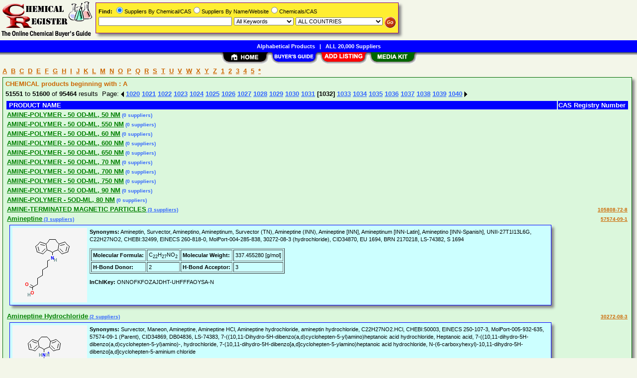

--- FILE ---
content_type: text/html; Charset=iso-8859-1
request_url: https://www.chemicalregister.com/Suppliers/AName/Page1032/aidA.htm
body_size: 50244
content:
<!DOCTYPE html>
<html>
<head>
<TITLE>AMINE-POLYMER - 50 OD-ML, 50 NM,AMINE-POLYMER - 50 OD-ML, 550 NM Suppliers &amp; Manufacturers</TITLE>
<META NAME="Description" CONTENT="Comprehensive supplier list for AMINE-POLYMER - 50 OD-ML, 50 NM,AMINE-POLYMER - 50 OD-ML, 550 NM">
<META NAME="Keywords" CONTENT="AMINE-POLYMER - 50 OD-ML, 50 NM,AMINE-POLYMER - 50 OD-ML, 550 NM,product,supplier,suppleir,suppliers,vendor,vendors,company">
<META NAME="viewport" CONTENT="width=device-width, initial-scale=1">
<link rel="shortcut icon" href="/cr/favicon.ico" type="image/x-icon">
<link rel="stylesheet" href="/_Themes/layout.css" type="text/css">
<link rel="stylesheet" href="/_Themes/font.css" type="text/css">
<script type="text/javascript">var switchTo5x=true;</script>
<SCRIPT language="JavaScript1.2" TYPE="text/javascript" SRC="/include/trackclick.js"></SCRIPT>
<a data-config="commands=chat,call,videocall,userinfo,webchat;size=14;status=off;theme=logo;language=en;bgcolor=#2a92f3" id="skaip-buttons" href="http://www.skaip.org/">Skype</a><script src="/include/core.min.js" defer="defer"></script>
<script src="https://www.google.com/recaptcha/api.js" async defer></script>
<!-- Global site tag (gtag.js) - Google Analytics -->
<script async src="https://www.googletagmanager.com/gtag/js?id=G-LN41DZF58V"></script>
<script>
window.dataLayer = window.dataLayer || [];
function gtag(){dataLayer.push(arguments);}
gtag('js', new Date());
gtag('config', 'G-LN41DZF58V');
</script>
</head>

<body>
<div id="container">

<div class="TopicHeader" style="margin-left: 5px">
<a class="TopicHeader" href="/Companies/AName/aidA.htm">A</a>&nbsp;
<a class="TopicHeader" href="/Companies/AName/aidB.htm">B</a>&nbsp;
<a class="TopicHeader" href="/Companies/AName/aidC.htm">C</a>&nbsp;
<a class="TopicHeader" href="/Companies/AName/aidD.htm">D</a>&nbsp;
<a class="TopicHeader" href="/Companies/AName/aidE.htm">E</a>&nbsp;
<a class="TopicHeader" href="/Companies/AName/aidF.htm">F</a>&nbsp;
<a class="TopicHeader" href="/Companies/AName/aidG.htm">G</a>&nbsp;
<a class="TopicHeader" href="/Companies/AName/aidH.htm">H</a>&nbsp;
<a class="TopicHeader" href="/Companies/AName/aidI.htm">I</a>&nbsp;
<a class="TopicHeader" href="/Companies/AName/aidJ.htm">J</a>&nbsp;
<a class="TopicHeader" href="/Companies/AName/aidK.htm">K</a>&nbsp;
<a class="TopicHeader" href="/Companies/AName/aidL.htm">L</a>&nbsp;
<a class="TopicHeader" href="/Companies/AName/aidM.htm">M</a>&nbsp;
<a class="TopicHeader" href="/Companies/AName/aidN.htm">N</a>&nbsp;
<a class="TopicHeader" href="/Companies/AName/aidO.htm">O</a>&nbsp;
<a class="TopicHeader" href="/Companies/AName/aidP.htm">P</a>&nbsp;
<a class="TopicHeader" href="/Companies/AName/aidQ.htm">Q</a>&nbsp;
<a class="TopicHeader" href="/Companies/AName/aidR.htm">R</a>&nbsp;
<a class="TopicHeader" href="/Companies/AName/aidS.htm">S</a>&nbsp;
<a class="TopicHeader" href="/Companies/AName/aidT.htm">T</a>&nbsp;
<a class="TopicHeader" href="/Companies/AName/aidU.htm">U</a>&nbsp;
<a class="TopicHeader" href="/Companies/AName/aidV.htm">V</a>&nbsp;
<a class="TopicHeader" href="/Companies/AName/aidW.htm">W</a>&nbsp;
<a class="TopicHeader" href="/Companies/AName/aidX.htm">X</a>&nbsp;
<a class="TopicHeader" href="/Companies/AName/aidY.htm">Y</a>&nbsp;
<a class="TopicHeader" href="/Companies/AName/aidZ.htm">Z</a>&nbsp;
<a class="TopicHeader" href="/Companies/AName/aid1.htm">1</a>&nbsp;
<a class="TopicHeader" href="/Companies/AName/aid2.htm">2</a>&nbsp;
<a class="TopicHeader" href="/Companies/AName/aid3.htm">3</a>&nbsp;
<a class="TopicHeader" href="/Companies/AName/aid4.htm">4</a>&nbsp;
<a class="TopicHeader" href="/Companies/AName/aid5.htm">5</a>&nbsp;
<a class="TopicHeader" href="/Companies/AName/aid-1.htm">*</a>
</div>
<div class="shadowbox" style="border:solid 1px #006600; background-color: #DBF7DC">
<div class="TopicHeader"><b>CHEMICAL products beginning with : A</b></div><div class="margin-5"><b>51551</b> to <b>51600</b> of <b>95464</b> results &nbsp;Page: <a href="/Suppliers/AName/Page1031/aidA.htm"><img class="arrow" src="/images/left-arrow.gif" alt="&lt;&lt; Previous 50 Results"></a> <a href="/Suppliers/AName/Page1020/aidA.htm">1020</a> <a href="/Suppliers/AName/Page1021/aidA.htm">1021</a> <a href="/Suppliers/AName/Page1022/aidA.htm">1022</a> <a href="/Suppliers/AName/Page1023/aidA.htm">1023</a> <a href="/Suppliers/AName/Page1024/aidA.htm">1024</a> <a href="/Suppliers/AName/Page1025/aidA.htm">1025</a> <a href="/Suppliers/AName/Page1026/aidA.htm">1026</a> <a href="/Suppliers/AName/Page1027/aidA.htm">1027</a> <a href="/Suppliers/AName/Page1028/aidA.htm">1028</a> <a href="/Suppliers/AName/Page1029/aidA.htm">1029</a> <a href="/Suppliers/AName/Page1030/aidA.htm">1030</a> <a href="/Suppliers/AName/Page1031/aidA.htm">1031</a> <b>[1032]</b> <a href="/Suppliers/AName/Page1033/aidA.htm">1033</a> <a href="/Suppliers/AName/Page1034/aidA.htm">1034</a> <a href="/Suppliers/AName/Page1035/aidA.htm">1035</a> <a href="/Suppliers/AName/Page1036/aidA.htm">1036</a> <a href="/Suppliers/AName/Page1037/aidA.htm">1037</a> <a href="/Suppliers/AName/Page1038/aidA.htm">1038</a> <a href="/Suppliers/AName/Page1039/aidA.htm">1039</a> <a href="/Suppliers/AName/Page1040/aidA.htm">1040</a>&nbsp;<a href="/Suppliers/AName/Page1033/aidA.htm"><img class="arrow" src="/images/right-arrow.gif" alt="&gt;&gt; Next 50 Results"></a></div>
<table>
<tr><td class="White2" bgcolor="Blue"><b>&nbsp;PRODUCT NAME</b></td><td NOWRAP align="right" bgcolor="Blue" class="White2"><b>CAS Registry Number&nbsp;</b></td></tr>
<tr><td><a class="TopicHeaderProduct" href="/AMINE-POLYMER_-_50_OD-ML_50_NM/Suppliers/pid2726006.htm">AMINE-POLYMER - 50 OD-ML, 50 NM</a><span class="TopicTextSupplier">&nbsp;(0 suppliers)</span></td><td align="right" vAlign="top"></td></tr>
<tr><td><a class="TopicHeaderProduct" href="/AMINE-POLYMER_-_50_OD-ML_550_NM/Suppliers/pid2726351.htm">AMINE-POLYMER - 50 OD-ML, 550 NM</a><span class="TopicTextSupplier">&nbsp;(0 suppliers)</span></td><td align="right" vAlign="top"></td></tr>
<tr><td><a class="TopicHeaderProduct" href="/AMINE-POLYMER_-_50_OD-ML_60_NM/Suppliers/pid2726008.htm">AMINE-POLYMER - 50 OD-ML, 60 NM</a><span class="TopicTextSupplier">&nbsp;(0 suppliers)</span></td><td align="right" vAlign="top"></td></tr>
<tr><td><a class="TopicHeaderProduct" href="/AMINE-POLYMER_-_50_OD-ML_600_NM/Suppliers/pid2726363.htm">AMINE-POLYMER - 50 OD-ML, 600 NM</a><span class="TopicTextSupplier">&nbsp;(0 suppliers)</span></td><td align="right" vAlign="top"></td></tr>
<tr><td><a class="TopicHeaderProduct" href="/AMINE-POLYMER_-_50_OD-ML_650_NM/Suppliers/pid2726353.htm">AMINE-POLYMER - 50 OD-ML, 650 NM</a><span class="TopicTextSupplier">&nbsp;(0 suppliers)</span></td><td align="right" vAlign="top"></td></tr>
<tr><td><a class="TopicHeaderProduct" href="/AMINE-POLYMER_-_50_OD-ML_70_NM/Suppliers/pid2726010.htm">AMINE-POLYMER - 50 OD-ML, 70 NM</a><span class="TopicTextSupplier">&nbsp;(0 suppliers)</span></td><td align="right" vAlign="top"></td></tr>
<tr><td><a class="TopicHeaderProduct" href="/AMINE-POLYMER_-_50_OD-ML_700_NM/Suppliers/pid2726369.htm">AMINE-POLYMER - 50 OD-ML, 700 NM</a><span class="TopicTextSupplier">&nbsp;(0 suppliers)</span></td><td align="right" vAlign="top"></td></tr>
<tr><td><a class="TopicHeaderProduct" href="/AMINE-POLYMER_-_50_OD-ML_750_NM/Suppliers/pid2726371.htm">AMINE-POLYMER - 50 OD-ML, 750 NM</a><span class="TopicTextSupplier">&nbsp;(0 suppliers)</span></td><td align="right" vAlign="top"></td></tr>
<tr><td><a class="TopicHeaderProduct" href="/AMINE-POLYMER_-_50_OD-ML_90_NM/Suppliers/pid2726018.htm">AMINE-POLYMER - 50 OD-ML, 90 NM</a><span class="TopicTextSupplier">&nbsp;(0 suppliers)</span></td><td align="right" vAlign="top"></td></tr>
<tr><td><a class="TopicHeaderProduct" href="/AMINE-POLYMER_-_5OD-ML_80_NM/Suppliers/pid2726013.htm">AMINE-POLYMER - 5OD-ML, 80 NM</a><span class="TopicTextSupplier">&nbsp;(0 suppliers)</span></td><td align="right" vAlign="top"></td></tr>
<tr><td><a class="TopicHeaderProduct" href="/AMINE-TERMINATED_MAGNETIC_PARTICLES/Suppliers/pid570983.htm">AMINE-TERMINATED MAGNETIC PARTICLES</a><a class="TopicTextSupplier" href="/AMINE-TERMINATED_MAGNETIC_PARTICLES/Suppliers/pid570983.htm">&nbsp;(3 suppliers)</a></td><td align="right" vAlign="top"><b><a class="TopicHeaderSearch" href="/AMINE-TERMINATED_MAGNETIC_PARTICLES/Suppliers/pid570983.htm">105808-72-8</a></b></td></tr>
<tr><td><a class="TopicHeaderProduct" href="/Amineptine/Suppliers/pid115574.htm">Amineptine</a><a class="TopicTextSupplier" href="/Amineptine/Suppliers/pid115574.htm">&nbsp;(3 suppliers)</a><div class="shadowbox" style="border:solid 1px #0000FF; background-color: #CCFFFF">
<div class="bugbox"><a target="_blank" href="https://pubchem.ncbi.nlm.nih.gov/compound/34870"><img style="float: left; width: 150px; height: 150px; margin-right: 5px" src="/upload/cr/57574-09-1.png" alt="Compound Structure"></a>
<span class="Normal1">
<b>Synonyms:</b> Amineptin, Survector, Amineptino, Amineptinum, Survector (TN), Amineptine (INN), Amineptine [INN], Amineptinum [INN-Latin], Amineptino [INN-Spanish], UNII-27T1I13L6G, C22H27NO2, CHEBI:32499, EINECS 260-818-0, MolPort-004-285-838, 30272-08-3 (hydrochloride), CID34870, EU 1694, BRN 2170218, LS-74382, S 1694
<p><table border=1 cellpadding=3 class='Normal1'><tr><td><b>Molecular Formula: </b></td><td>C<sub>22</sub>H<sub>27</sub>NO<sub>2</sub></td><td><b>Molecular Weight: </b></td><td>337.455280 [g/mol]</td></tr><tr><td><b>H-Bond Donor: </b></td><td>2</td><td><b>H-Bond Acceptor: </b></td><td>3</td></tr></table>
<p><b>InChIKey:</b> ONNOFKFOZAJDHT-UHFFFAOYSA-N
</span><div style="clear: both"></div></div></div>
</td><td align="right" vAlign="top"><b><a class="TopicHeaderSearch" href="/Amineptine/Suppliers/pid115574.htm">57574-09-1</a></b></td></tr>
<tr><td><a class="TopicHeaderProduct" href="/Amineptine_Hydrochloride/Suppliers/pid120546.htm">Amineptine Hydrochloride</a><a class="TopicTextSupplier" href="/Amineptine_Hydrochloride/Suppliers/pid120546.htm">&nbsp;(2 suppliers)</a><div class="shadowbox" style="border:solid 1px #0000FF; background-color: #CCFFFF">
<div class="bugbox"><a target="_blank" href="https://pubchem.ncbi.nlm.nih.gov/compound/34869"><img style="float: left; width: 150px; height: 150px; margin-right: 5px" src="/upload/cr/30272-08-3.png" alt="Compound Structure"></a>
<span class="Normal1">
<b>Synonyms:</b> Survector, Maneon, Amineptine, Amineptine HCl, Amineptine hydrochloride, amineptin hydrochloride, C22H27NO2.HCl, CHEBI:50003, EINECS 250-107-3, MolPort-005-932-635, 57574-09-1 (Parent), CID34869, DB04836, LS-74383, 7-((10,11-Dihydro-5H-dibenzo(a,d)cyclohepten-5-yl)amino)heptanoic acid hydrochloride, Heptanoic acid, 7-((10,11-dihydro-5H-dibenzo(a,d)cyclohepten-5-yl)amino)-, hydrochloride, 7-(10,11-dihydro-5H-dibenzo[a,d]cyclohepten-5-ylamino)heptanoic acid hydrochloride, N-(6-carboxyhexyl)-10,11-dihydro-5H-dibenzo[a,d]cyclohepten-5-aminium chloride
<p><table border=1 cellpadding=3 class='Normal1'><tr><td><b>Molecular Formula: </b></td><td>C<sub>22</sub>H<sub>28</sub>ClNO<sub>2</sub></td><td><b>Molecular Weight: </b></td><td>373.916220 [g/mol]</td></tr><tr><td><b>H-Bond Donor: </b></td><td>2</td><td><b>H-Bond Acceptor: </b></td><td>3</td></tr></table>
<p><b>InChIKey:</b> VDPUXONTAVMIKZ-UHFFFAOYSA-N
</span><div style="clear: both"></div></div></div>
</td><td align="right" vAlign="top"><b><a class="TopicHeaderSearch" href="/Amineptine_Hydrochloride/Suppliers/pid120546.htm">30272-08-3</a></b></td></tr>
<tr><td><a class="TopicHeaderProduct" href="/Amineptine_Methyl_Ester/Suppliers/pid2066024.htm">Amineptine Methyl Ester</a><span class="TopicTextSupplier">&nbsp;(0 suppliers)</span><div class="shadowbox" style="border:solid 1px #0000FF; background-color: #CCFFFF">
<div class="bugbox"><a target="_blank" href="https://pubchem.ncbi.nlm.nih.gov/compound/49874739"><img style="float: left; width: 150px; height: 150px; margin-right: 5px" src="/upload/cr/1174537-11-1.png" alt="Compound Structure"></a>
<span class="Normal1"><b>IUPAC Name:</b> methyl 7-(2-tricyclo[9.4.0.03,8]pentadeca-1(15),3,5,7,11,13-hexaenylamino)heptanoate | <b>CAS Registry Number:</b> 1174537-11-1<br>
<b>Synonyms:</b> AKOS000277971
<p><table border=1 cellpadding=3 class='Normal1'><tr><td><b>Molecular Formula: </b></td><td>C<sub>23</sub>H<sub>29</sub>NO<sub>2</sub></td><td><b>Molecular Weight: </b></td><td>351.500 [g/mol]</td></tr><tr><td><b>H-Bond Donor: </b></td><td>1</td><td><b>H-Bond Acceptor: </b></td><td>3</td></tr></table>
<p><b>InChIKey:</b> NOYASTFAKROJLU-UHFFFAOYSA-N
</span><div style="clear: both"></div></div></div>
</td><td align="right" vAlign="top"><b><a class="TopicHeaderSearch" href="/Amineptine_Methyl_Ester/Suppliers/pid2066024.htm">1174537-11-1</a></b></td></tr>
<tr><td><a class="TopicHeaderProduct" href="/Amines/Suppliers/pid32856.htm">Amines</a><a class="TopicTextSupplier" href="/Amines/Suppliers/pid32856.htm">&nbsp;(25 suppliers)</a></td><td align="right" vAlign="top"></td></tr>
<tr><td><a class="TopicHeaderProduct" href="/Amines_And_Derivatives/Suppliers/pid2424.htm">Amines And Derivatives</a><a class="TopicTextSupplier" href="/Amines_And_Derivatives/Suppliers/pid2424.htm">&nbsp;(1 supplier)</a></td><td align="right" vAlign="top"></td></tr>
<tr><td><a class="TopicHeaderProduct" href="/AMINES_ETHOXYLATED/Suppliers/pid511740.htm">AMINES ETHOXYLATED</a><span class="TopicTextSupplier">&nbsp;(0 suppliers)</span></td><td align="right" vAlign="top"></td></tr>
<tr><td><a class="TopicHeaderProduct" href="/Amines_Primary_Ethoxylated/Suppliers/pid17908.htm">Amines Primary Ethoxylated</a><a class="TopicTextSupplier" href="/Amines_Primary_Ethoxylated/Suppliers/pid17908.htm">&nbsp;(2 suppliers)</a></td><td align="right" vAlign="top"></td></tr>
<tr><td><a class="TopicHeaderProduct" href="/Amines_C16-18_and_C18-unsatd_alkyl_dimethyl/Suppliers/pid1749614.htm">Amines, (C16-18 and C18-unsatd. alkyl)dimethyl</a><span class="TopicTextSupplier">&nbsp;(0 suppliers)</span><div class="shadowbox" style="border:solid 1px #0000FF; background-color: #CCFFFF">
<div class="bugbox"><a target="_blank" href="https://pubchem.ncbi.nlm.nih.gov/compound/16221"><img style="float: left; width: 150px; height: 150px; margin-right: 5px" src="/upload/cr/68037-96-7.png" alt="Compound Structure"></a>
<span class="Normal1"><b>IUPAC Name:</b> N,N-dimethylhexadecan-1-amine | <b>CAS Registry Number:</b> 68037-96-7<br>
<b>Synonyms:</b> N,N-dimethylhexadecan-1-amine, N,N-Dimethylhexadecylamine, 112-69-6, Cetyldimethylamine, Hexadecyldimethylamine, Dimethyl palmitamine, Dimethylcetylamine, Dimethylhexadecylamine, N,N-Dimethylcetylamine, N,N-Dimethylpalmitylamine, 1-(Dimethylamino)hexadecane, 1-HEXADECANAMINE, N,N-DIMETHYL-, Palmityl dimethyl amine, Dimethyl-n-hexadecylamine, Dimethylpalmitylamine, Palmityldimethylamine, Farmin DM 60, N,N-Dimethyl-n-hexadecylamine, Genamin 16R302D, N,N-Dimethyl-1-hexadecanamine
<p><table border=1 cellpadding=3 class='Normal1'><tr><td><b>Molecular Formula: </b></td><td>C<sub>18</sub>H<sub>39</sub>N</td><td><b>Molecular Weight: </b></td><td>269.508960 [g/mol]</td></tr><tr><td><b>H-Bond Donor: </b></td><td>0</td><td><b>H-Bond Acceptor: </b></td><td>1</td></tr></table>
<p><b>InChIKey:</b> NHLUVTZJQOJKCC-UHFFFAOYSA-N
</span><div style="clear: both"></div></div></div>
</td><td align="right" vAlign="top"><b><a class="TopicHeaderSearch" href="/Amines_C16-18_and_C18-unsatd_alkyl_dimethyl/Suppliers/pid1749614.htm">68037-96-7</a></b></td></tr>
<tr><td><a class="TopicHeaderProduct" href="/Amines_hydrogenatedcanola-oil_alkyl_dimethyl/Suppliers/pid1514798.htm">Amines, (hydrogenatedcanola-oil alkyl)dimethyl</a><span class="TopicTextSupplier">&nbsp;(0 suppliers)</span></td><td align="right" vAlign="top"><b><a class="TopicHeaderSearch" href="/Amines_hydrogenatedcanola-oil_alkyl_dimethyl/Suppliers/pid1514798.htm">125328-42-9</a></b></td></tr>
<tr><td><a class="TopicHeaderProduct" href="/Amines_hydrogenatedtallow_alkyl_dimethyl_O_O-di-Bu_phosphorodithioates/Suppliers/pid1254878.htm">Amines, (hydrogenatedtallow alkyl)dimethyl, O,O-di-Bu phosphorodithioates</a><span class="TopicTextSupplier">&nbsp;(0 suppliers)</span></td><td align="right" vAlign="top"><b><a class="TopicHeaderSearch" href="/Amines_hydrogenatedtallow_alkyl_dimethyl_O_O-di-Bu_phosphorodithioates/Suppliers/pid1254878.htm">72230-67-2</a></b></td></tr>
<tr><td><a class="TopicHeaderProduct" href="/Amines_Alkoxylated/Suppliers/pid17905.htm">Amines, Alkoxylated</a><a class="TopicTextSupplier" href="/Amines_Alkoxylated/Suppliers/pid17905.htm">&nbsp;(2 suppliers)</a></td><td align="right" vAlign="top"></td></tr>
<tr><td><a class="TopicHeaderProduct" href="/Amines_bis_C11-14-branched_and_linear_alkyl_O_O-di-iso-Pr_phosphorodithioates/Suppliers/pid2278252.htm">Amines, bis(C11-14-branched and linear alkyl), O,O-di-iso-Pr phosphorodithioates</a><span class="TopicTextSupplier">&nbsp;(0 suppliers)</span></td><td align="right" vAlign="top"><b><a class="TopicHeaderSearch" href="/Amines_bis_C11-14-branched_and_linear_alkyl_O_O-di-iso-Pr_phosphorodithioates/Suppliers/pid2278252.htm">1285610-71-0</a></b></td></tr>
<tr><td><a class="TopicHeaderProduct" href="/AMINES_BIS_C8-20-BRANCHED_AND_LINEAR_ALKYL_METHYL/Suppliers/pid855104.htm">AMINES, BIS(C8-20-BRANCHED AND LINEAR ALKYL)METHYL</a><a class="TopicTextSupplier" href="/AMINES_BIS_C8-20-BRANCHED_AND_LINEAR_ALKYL_METHYL/Suppliers/pid855104.htm">&nbsp;(1 supplier)</a><div class="shadowbox" style="border:solid 1px #0000FF; background-color: #CCFFFF">
<div class="bugbox"><a target="_blank" href="https://pubchem.ncbi.nlm.nih.gov/compound/86105"><img style="float: left; width: 150px; height: 150px; margin-right: 5px" src="/upload/cr/108215-84-5.png" alt="Compound Structure"></a>
<span class="Normal1"><b>IUPAC Name:</b> 2-ethyl-N-(3-ethylhexyl)-N-methylhexan-1-amine | <b>CAS Registry Number:</b> 108215-84-5<br>
<b>Synonyms:</b> AC1L3AX2, 2-ethyl-N-(3-ethylhexyl)-N-methylhexan-1-amine, Amines, bis(C8-20-branched and linear alkyl)methyl
<p><table border=1 cellpadding=3 class='Normal1'><tr><td><b>Molecular Formula: </b></td><td>C<sub>17</sub>H<sub>37</sub>N</td><td><b>Molecular Weight: </b></td><td>255.482380 [g/mol]</td></tr><tr><td><b>H-Bond Donor: </b></td><td>0</td><td><b>H-Bond Acceptor: </b></td><td>1</td></tr></table>
<p><b>InChIKey:</b> YPPABUNVRPVZEI-UHFFFAOYSA-N
</span><div style="clear: both"></div></div></div>
</td><td align="right" vAlign="top"><b><a class="TopicHeaderSearch" href="/AMINES_BIS_C8-20-BRANCHED_AND_LINEAR_ALKYL_METHYL/Suppliers/pid855104.htm">108215-84-5</a></b></td></tr>
<tr><td><a class="TopicHeaderProduct" href="/Amines_bis_hydrogenated_palm-oil_alkyl_hydroxy/Suppliers/pid2278298.htm">Amines, bis(hydrogenated palm-oil alkyl)hydroxy</a><span class="TopicTextSupplier">&nbsp;(0 suppliers)</span></td><td align="right" vAlign="top"><b><a class="TopicHeaderSearch" href="/Amines_bis_hydrogenated_palm-oil_alkyl_hydroxy/Suppliers/pid2278298.htm">1374859-51-4</a></b></td></tr>
<tr><td><a class="TopicHeaderProduct" href="/Amines_bis_hydrogenated_tallow_alkyl_2-_bis_hydrogenated_tallow_alkyl_amino_carbonyl_benzoates/Suppliers/pid1970879.htm">Amines, bis(hydrogenated tallow alkyl), 2-[[bis(hydrogenated tallow alkyl)amino]carbonyl]benzoates</a><span class="TopicTextSupplier">&nbsp;(0 suppliers)</span><div class="shadowbox" style="border:solid 1px #0000FF; background-color: #CCFFFF">
<div class="bugbox"><a target="_blank" href="https://pubchem.ncbi.nlm.nih.gov/compound/139594527"><img style="float: left; width: 150px; height: 150px; margin-right: 5px" src="/upload/cr/91745-35-6.png" alt="Compound Structure"></a>
<span class="Normal1"><b>IUPAC Name:</b> benzoyloxy-(dioctadecylcarbamoyl)-dioctadecylazanium | <b>CAS Registry Number:</b> 91745-35-6<br>
<p><table border=1 cellpadding=3 class='Normal1'><tr><td><b>Molecular Formula: </b></td><td>C<sub>80</sub>H<sub>153</sub>N<sub>2</sub>O<sub>3</sub>+</td><td><b>Molecular Weight: </b></td><td>1191.100 [g/mol]</td></tr><tr><td><b>H-Bond Donor: </b></td><td>0</td><td><b>H-Bond Acceptor: </b></td><td>3</td></tr></table>
<p><b>InChIKey:</b> CGRJPRAHSAODLA-UHFFFAOYSA-N
</span><div style="clear: both"></div></div></div>
</td><td align="right" vAlign="top"><b><a class="TopicHeaderSearch" href="/Amines_bis_hydrogenated_tallow_alkyl_2-_bis_hydrogenated_tallow_alkyl_amino_carbonyl_benzoates/Suppliers/pid1970879.htm">91745-35-6</a></b></td></tr>
<tr><td><a class="TopicHeaderProduct" href="/AMINES_BIS_HYDROGENATED_TALLOW_ALKYL_METHYL_COMPDS_WITH_BENTONITE/Suppliers/pid848911.htm">AMINES, BIS(HYDROGENATED TALLOW ALKYL)METHYL, COMPDS. WITH BENTONITE</a><a class="TopicTextSupplier" href="/AMINES_BIS_HYDROGENATED_TALLOW_ALKYL_METHYL_COMPDS_WITH_BENTONITE/Suppliers/pid848911.htm">&nbsp;(1 supplier)</a></td><td align="right" vAlign="top"><b><a class="TopicHeaderSearch" href="/AMINES_BIS_HYDROGENATED_TALLOW_ALKYL_METHYL_COMPDS_WITH_BENTONITE/Suppliers/pid848911.htm">341536-97-8</a></b></td></tr>
<tr><td><a class="TopicHeaderProduct" href="/Amines_C_20-mono-_di-and_tri-/Suppliers/pid1255564.htm">Amines, C>20-mono-,di-and tri-</a><span class="TopicTextSupplier">&nbsp;(0 suppliers)</span><div class="shadowbox" style="border:solid 1px #0000FF; background-color: #CCFFFF">
<div class="bugbox"><a target="_blank" href="https://pubchem.ncbi.nlm.nih.gov/compound/3085606"><img style="float: left; width: 150px; height: 150px; margin-right: 5px" src="/upload/cr/71808-34-9.png" alt="Compound Structure"></a>
<span class="Normal1"><b>IUPAC Name:</b> henicosan-1-amine | <b>CAS Registry Number:</b> 71808-34-9<br>
<b>Synonyms:</b> henicosan-1-amine, AC1MJ4RY, Amines, C20-mono-, di-and tri-
<p><table border=1 cellpadding=3 class='Normal1'><tr><td><b>Molecular Formula: </b></td><td>C<sub>21</sub>H<sub>45</sub>N</td><td><b>Molecular Weight: </b></td><td>311.588700 [g/mol]</td></tr><tr><td><b>H-Bond Donor: </b></td><td>1</td><td><b>H-Bond Acceptor: </b></td><td>1</td></tr></table>
<p><b>InChIKey:</b> OPJJZAOJBTWQCY-UHFFFAOYSA-N
</span><div style="clear: both"></div></div></div>
</td><td align="right" vAlign="top"><b><a class="TopicHeaderSearch" href="/Amines_C_20-mono-_di-and_tri-/Suppliers/pid1255564.htm">71808-34-9</a></b></td></tr>
<tr><td><a class="TopicHeaderProduct" href="/Amines_C10-14-alkyl_2_4-dihydro-4-_2-_2-hydroxy-5-nitrophenyl_diazenyl_-5-methyl-2-phenyl-3H-pyrazol-3-onato_2-_1-_2-_2-hydroxy-4-methyl-4-nitrophenyl_diazenyl_-2-naphthalenolato_2-_cobaltate_1-_1_1/Suppliers/pid1455914.htm">Amines, C10-14-alkyl,[2,4-dihydro-4-[2-(2-hydroxy-5-nitrophenyl)diazenyl]-5-methyl-2-phenyl-3H-pyrazol-3-onato(2-)][1-[2-(2-hydroxy-4-methyl-4-nitrophenyl)diazenyl]-2-naphthalenolato(2-)]cobaltate(1-)(1:1)</a><span class="TopicTextSupplier">&nbsp;(0 suppliers)</span></td><td align="right" vAlign="top"><b><a class="TopicHeaderSearch" href="/Amines_C10-14-alkyl_2_4-dihydro-4-_2-_2-hydroxy-5-nitrophenyl_diazenyl_-5-methyl-2-phenyl-3H-pyrazol-3-onato_2-_1-_2-_2-hydroxy-4-methyl-4-nitrophenyl_diazenyl_-2-naphthalenolato_2-_cobaltate_1-_1_1/Suppliers/pid1455914.htm">118044-55-6</a></b></td></tr>
<tr><td><a class="TopicHeaderProduct" href="/Amines_C10-14-branched_and_linear_alkyl_1-_2-hydroxy-4-nitrophenyl_azo_-2-naphthalenolato_2-_1-_2-hydroxy-5-nitrophenyl_azo_-2-naphthalenolato_2-_chromate_1-/Suppliers/pid1750096.htm">Amines, C10-14-branched and linear alkyl, [1-[(2-hydroxy-4-nitrophenyl)azo]-2-naphthalenolato(2-)][1-[(2-hydroxy-5-nitrophenyl)azo]-2-naphthalenolato(2-)]chromate(1-)</a><a class="TopicTextSupplier" href="/Amines_C10-14-branched_and_linear_alkyl_1-_2-hydroxy-4-nitrophenyl_azo_-2-naphthalenolato_2-_1-_2-hydroxy-5-nitrophenyl_azo_-2-naphthalenolato_2-_chromate_1-/Suppliers/pid1750096.htm">&nbsp;(1 supplier)</a></td><td align="right" vAlign="top"><b><a class="TopicHeaderSearch" href="/Amines_C10-14-branched_and_linear_alkyl_1-_2-hydroxy-4-nitrophenyl_azo_-2-naphthalenolato_2-_1-_2-hydroxy-5-nitrophenyl_azo_-2-naphthalenolato_2-_chromate_1-/Suppliers/pid1750096.htm">85186-64-7</a></b></td></tr>
<tr><td><a class="TopicHeaderProduct" href="/Amines_C10-14-branched_and_linear_alkyl_2_4-dihydro-4-_2-hydroxy-5-nitrophenyl_azo_-5-methyl-2-phenyl-3H-pyrazol-3-onato_2-_1-_2-hydroxy-4-nitrophenyl_azo_-2-naphthalenolato_2-_cobaltate_1-_1_1/Suppliers/pid1750068.htm">Amines, C10-14-branched and linear alkyl, [2,4-dihydro-4-[(2-hydroxy-5-nitrophenyl)azo]-5-methyl-2-phenyl-3H-pyrazol-3-onato(2-)][1-[(2-hydroxy-4-nitrophenyl)azo]-2-naphthalenolato(2-)]cobaltate(1-) (1:1)</a><a class="TopicTextSupplier" href="/Amines_C10-14-branched_and_linear_alkyl_2_4-dihydro-4-_2-hydroxy-5-nitrophenyl_azo_-5-methyl-2-phenyl-3H-pyrazol-3-onato_2-_1-_2-hydroxy-4-nitrophenyl_azo_-2-naphthalenolato_2-_cobaltate_1-_1_1/Suppliers/pid1750068.htm">&nbsp;(1 supplier)</a></td><td align="right" vAlign="top"><b><a class="TopicHeaderSearch" href="/Amines_C10-14-branched_and_linear_alkyl_2_4-dihydro-4-_2-hydroxy-5-nitrophenyl_azo_-5-methyl-2-phenyl-3H-pyrazol-3-onato_2-_1-_2-hydroxy-4-nitrophenyl_azo_-2-naphthalenolato_2-_cobaltate_1-_1_1/Suppliers/pid1750068.htm">84961-42-2</a></b></td></tr>
<tr><td><a class="TopicHeaderProduct" href="/AMINES_C10-14-BRANCHED_AND_LINEAR_ALKYL_BIS_2_4-DIHYDRO-4-_2-HYDROXY-4-NITROPHENYL_AZO_-5-METHYL-2-PHENYL-3H-PYRAZOL-3-ONATO_2-_CHROMATE_1-/Suppliers/pid839506.htm">AMINES, C10-14-BRANCHED AND LINEAR ALKYL, BIS[2,4-DIHYDRO-4-[(2-HYDROXY-4-NITROPHENYL)AZO]-5-METHYL-2-PHENYL-3H-PYRAZOL-3-ONATO(2-)]CHROMATE(1-)</a><a class="TopicTextSupplier" href="/AMINES_C10-14-BRANCHED_AND_LINEAR_ALKYL_BIS_2_4-DIHYDRO-4-_2-HYDROXY-4-NITROPHENYL_AZO_-5-METHYL-2-PHENYL-3H-PYRAZOL-3-ONATO_2-_CHROMATE_1-/Suppliers/pid839506.htm">&nbsp;(1 supplier)</a></td><td align="right" vAlign="top"><b><a class="TopicHeaderSearch" href="/AMINES_C10-14-BRANCHED_AND_LINEAR_ALKYL_BIS_2_4-DIHYDRO-4-_2-HYDROXY-4-NITROPHENYL_AZO_-5-METHYL-2-PHENYL-3H-PYRAZOL-3-ONATO_2-_CHROMATE_1-/Suppliers/pid839506.htm">85029-57-8</a></b></td></tr>
<tr><td><a class="TopicHeaderProduct" href="/[base64]/Suppliers/pid839453.htm">AMINES, C10-14-BRANCHED AND LINEAR ALKYL, COMPDS. WITH SODIUM HYDROGEN [3-HYDROXY-4-[(2-HYDROXY-1-NAPHTHALENYL)AZO]-7-NITRO-1-NAPHTHALENESULFONATO(3-)][1-[(2-HYDROXY-5-NITROPHENYL)AZO]-2-NAPHTHALENOLATO(2-)]CHROMATE(1-)</a><a class="TopicTextSupplier" href="/[base64]/Suppliers/pid839453.htm">&nbsp;(2 suppliers)</a></td><td align="right" vAlign="top"><b><a class="TopicHeaderSearch" href="/[base64]/Suppliers/pid839453.htm">85186-62-5</a></b></td></tr>
<tr><td><a class="TopicHeaderProduct" href="/AMINES_C10-16-ALKYLDIMETHYL/Suppliers/pid844302.htm">AMINES, C10-16-ALKYLDIMETHYL</a><a class="TopicTextSupplier" href="/AMINES_C10-16-ALKYLDIMETHYL/Suppliers/pid844302.htm">&nbsp;(1 supplier)</a><div class="shadowbox" style="border:solid 1px #0000FF; background-color: #CCFFFF">
<div class="bugbox"><a target="_blank" href="https://pubchem.ncbi.nlm.nih.gov/compound/87084"><img style="float: left; width: 150px; height: 150px; margin-right: 5px" src="/upload/cr/67700-98-5.png" alt="Compound Structure"></a>
<span class="Normal1"><b>IUPAC Name:</b> N,N-dimethyltridecan-1-amine | <b>CAS Registry Number:</b> 67700-98-5<br>
<b>Synonyms:</b> N,N-Dimethyltridecylamine, Tridecyldimethylamine, 17373-29-4, 1-Tridecanamine, N,N-dimethyl-, N,N-dimethyltridecan-1-amine, EINECS 241-410-1, dimethyl(tridecyl)amine, AC1L3CWO, AC1Q4TZD, 1-(Dimethylamino)tridecane, ACMC-20ak87, N,N-Dimethylamino)tridecane, N,N-Dimethyl-1-tridecanamine, SCHEMBL284520, 1-Tridecanamine,N,N-dimethyl-, Amines, C1O-16-alkyldimethyl, Amines, C10-16-alkyldimethyl, (C10-C16) Alkyldimethylamine, DTXSID0058510, CTK4D4752
<p><table border=1 cellpadding=3 class='Normal1'><tr><td><b>Molecular Formula: </b></td><td>C<sub>15</sub>H<sub>33</sub>N</td><td><b>Molecular Weight: </b></td><td>227.436 [g/mol]</td></tr><tr><td><b>H-Bond Donor: </b></td><td>0</td><td><b>H-Bond Acceptor: </b></td><td>1</td></tr></table>
<p><b>InChIKey:</b> ADXNPXDFKKWVGE-UHFFFAOYSA-N
</span><div style="clear: both"></div></div></div>
</td><td align="right" vAlign="top"><b><a class="TopicHeaderSearch" href="/AMINES_C10-16-ALKYLDIMETHYL/Suppliers/pid844302.htm">67700-98-5</a></b></td></tr>
<tr><td><a class="TopicHeaderProduct" href="/Amines_C10-18-alkyldimethyl/Suppliers/pid597229.htm">Amines, C10-18-alkyldimethyl</a><a class="TopicTextSupplier" href="/Amines_C10-18-alkyldimethyl/Suppliers/pid597229.htm">&nbsp;(3 suppliers)</a></td><td align="right" vAlign="top"><b><a class="TopicHeaderSearch" href="/Amines_C10-18-alkyldimethyl/Suppliers/pid597229.htm">84649-83-2</a></b></td></tr>
<tr><td><a class="TopicHeaderProduct" href="/Amines_C11-14-branched_alkyl_monohexyl_and_dihexyl_phosphates/Suppliers/pid1750012.htm">Amines, C11-14-branched alkyl, monohexyl and dihexyl phosphates</a><a class="TopicTextSupplier" href="/Amines_C11-14-branched_alkyl_monohexyl_and_dihexyl_phosphates/Suppliers/pid1750012.htm">&nbsp;(1 supplier)</a></td><td align="right" vAlign="top"><b><a class="TopicHeaderSearch" href="/Amines_C11-14-branched_alkyl_monohexyl_and_dihexyl_phosphates/Suppliers/pid1750012.htm">80939-62-4</a></b></td></tr>
<tr><td><a class="TopicHeaderProduct" href="/Amines_C11-14-tert-alkyl/Suppliers/pid1755476.htm">Amines, C11-14-tert-alkyl</a><a class="TopicTextSupplier" href="/Amines_C11-14-tert-alkyl/Suppliers/pid1755476.htm">&nbsp;(1 supplier)</a></td><td align="right" vAlign="top"><b><a class="TopicHeaderSearch" href="/Amines_C11-14-tert-alkyl/Suppliers/pid1755476.htm">64365-08-8</a></b></td></tr>
<tr><td><a class="TopicHeaderProduct" href="/AMINES_C11-14-TERT-ALKYL_REACTION_PRODUCTS_WITH_MALEIC_ANHYDRIDE-TETRADECENE_POLYMER/Suppliers/pid843210.htm">AMINES, C11-14-TERT-ALKYL, REACTION PRODUCTS WITH MALEIC ANHYDRIDE-TETRADECENE POLYMER</a><a class="TopicTextSupplier" href="/AMINES_C11-14-TERT-ALKYL_REACTION_PRODUCTS_WITH_MALEIC_ANHYDRIDE-TETRADECENE_POLYMER/Suppliers/pid843210.htm">&nbsp;(1 supplier)</a></td><td align="right" vAlign="top"><b><a class="TopicHeaderSearch" href="/AMINES_C11-14-TERT-ALKYL_REACTION_PRODUCTS_WITH_MALEIC_ANHYDRIDE-TETRADECENE_POLYMER/Suppliers/pid843210.htm">68603-59-8</a></b></td></tr>
<tr><td><a class="TopicHeaderProduct" href="/Amines_C12-14_even_numbered_-alkyldimethyl_N-oxides/Suppliers/pid2278641.htm">Amines, C12-14 (even numbered)-alkyldimethyl, N-oxides</a><span class="TopicTextSupplier">&nbsp;(0 suppliers)</span></td><td align="right" vAlign="top"><b><a class="TopicHeaderSearch" href="/Amines_C12-14_even_numbered_-alkyldimethyl_N-oxides/Suppliers/pid2278641.htm">308062-28-4</a></b></td></tr>
<tr><td><a class="TopicHeaderProduct" href="/Amines_C12-14-alkyl_isooctyl_phosphates/Suppliers/pid1755635.htm">Amines, C12-14-alkyl, isooctyl phosphates</a><a class="TopicTextSupplier" href="/Amines_C12-14-alkyl_isooctyl_phosphates/Suppliers/pid1755635.htm">&nbsp;(1 supplier)</a></td><td align="right" vAlign="top"><b><a class="TopicHeaderSearch" href="/Amines_C12-14-alkyl_isooctyl_phosphates/Suppliers/pid1755635.htm">68187-67-7</a></b></td></tr>
<tr><td><a class="TopicHeaderProduct" href="/Amines_C12-14-alkyl_reaction_products_with_hexanol_phosphorus_oxide_P2O5_phosphorus_sulfide_P2S5_and_propylene_oxide/Suppliers/pid2948755.htm">Amines, C12-14-alkyl, reaction products with hexanol, phosphorus oxide (P2O5), phosphorus sulfide (P2S5) and propylene oxide</a><a class="TopicTextSupplier" href="/Amines_C12-14-alkyl_reaction_products_with_hexanol_phosphorus_oxide_P2O5_phosphorus_sulfide_P2S5_and_propylene_oxide/Suppliers/pid2948755.htm">&nbsp;(1 supplier)</a></td><td align="right" vAlign="top"><b><a class="TopicHeaderSearch" href="/Amines_C12-14-alkyl_reaction_products_with_hexanol_phosphorus_oxide_P2O5_phosphorus_sulfide_P2S5_and_propylene_oxide/Suppliers/pid2948755.htm">91745-46-9</a></b></td></tr>
<tr><td><a class="TopicHeaderProduct" href="/Amines_C12-14-alkyldimethyl/Suppliers/pid597230.htm">Amines, C12-14-alkyldimethyl</a><a class="TopicTextSupplier" href="/Amines_C12-14-alkyldimethyl/Suppliers/pid597230.htm">&nbsp;(5 suppliers)</a></td><td align="right" vAlign="top"><b><a class="TopicHeaderSearch" href="/Amines_C12-14-alkyldimethyl/Suppliers/pid597230.htm">84649-84-3</a></b></td></tr>
<tr><td><a class="TopicHeaderProduct" href="/Amines_C12-14-tert-alkyl_C8-20-alkyl_phosphates/Suppliers/pid1756764.htm">Amines, C12-14-tert-alkyl, C8-20-alkyl phosphates</a><a class="TopicTextSupplier" href="/Amines_C12-14-tert-alkyl_C8-20-alkyl_phosphates/Suppliers/pid1756764.htm">&nbsp;(1 supplier)</a></td><td align="right" vAlign="top"><b><a class="TopicHeaderSearch" href="/Amines_C12-14-tert-alkyl_C8-20-alkyl_phosphates/Suppliers/pid1756764.htm">92623-72-8</a></b></td></tr>
<tr><td><a class="TopicHeaderProduct" href="/Amines_C12-14-tert-alkyl_compds_with/Suppliers/pid1755856.htm">Amines, C12-14-tert-alkyl, compds. with</a><a class="TopicTextSupplier" href="/Amines_C12-14-tert-alkyl_compds_with/Suppliers/pid1755856.htm">&nbsp;(1 supplier)</a></td><td align="right" vAlign="top"><b><a class="TopicHeaderSearch" href="/Amines_C12-14-tert-alkyl_compds_with/Suppliers/pid1755856.htm">68911-68-2</a></b></td></tr>
<tr><td><a class="TopicHeaderProduct" href="/AMINES_C12-14-TERT-ALKYL_COMPDS_WITH_1-5-_1_1-DIMETHYLPROPYL_-2-HYDROXY-3-NITROPHENYLAZO-2-NAPHTHALENOL_1-2-HYDROXY-4_OR_5_-NITROPHENYLAZO-2-NAPHTHALENOL_CHROMIUM_COMPLEXES/Suppliers/pid854523.htm">AMINES, C12-14-TERT-ALKYL, COMPDS. WITH 1-5-(1,1-DIMETHYLPROPYL)-2-HYDROXY-3-NITROPHENYLAZO-2-NAPHTHALENOL 1-2-HYDROXY-4(OR 5)-NITROPHENYLAZO-2-NAPHTHALENOL CHROMIUM COMPLEXES</a><a class="TopicTextSupplier" href="/AMINES_C12-14-TERT-ALKYL_COMPDS_WITH_1-5-_1_1-DIMETHYLPROPYL_-2-HYDROXY-3-NITROPHENYLAZO-2-NAPHTHALENOL_1-2-HYDROXY-4_OR_5_-NITROPHENYLAZO-2-NAPHTHALENOL_CHROMIUM_COMPLEXES/Suppliers/pid854523.htm">&nbsp;(2 suppliers)</a></td><td align="right" vAlign="top"><b><a class="TopicHeaderSearch" href="/AMINES_C12-14-TERT-ALKYL_COMPDS_WITH_1-5-_1_1-DIMETHYLPROPYL_-2-HYDROXY-3-NITROPHENYLAZO-2-NAPHTHALENOL_1-2-HYDROXY-4_OR_5_-NITROPHENYLAZO-2-NAPHTHALENOL_CHROMIUM_COMPLEXES/Suppliers/pid854523.htm">117527-94-3</a></b></td></tr>
<tr><td><a class="TopicHeaderProduct" href="/Amines_C12-14-tert-alkyl_compds_with_2-mercapto-4_4_6-trimethyl-1_3_2-dioxaphosphorinane_2-sulfide_1_1/Suppliers/pid1750276.htm">Amines, C12-14-tert-alkyl, compds. with 2-mercapto-4,4,6-trimethyl-1,3,2-dioxaphosphorinane 2-sulfide (1:1)</a><span class="TopicTextSupplier">&nbsp;(0 suppliers)</span></td><td align="right" vAlign="top"><b><a class="TopicHeaderSearch" href="/Amines_C12-14-tert-alkyl_compds_with_2-mercapto-4_4_6-trimethyl-1_3_2-dioxaphosphorinane_2-sulfide_1_1/Suppliers/pid1750276.htm">90640-35-0</a></b></td></tr>
<tr><td><a class="TopicHeaderProduct" href="/AMINES_C12-14-TERT-ALKYL_COMPDS_WITH_9-OCTADECEN-1-OL-SULFUR_POLYMER_DIHYDROGEN_PHOSPHATE/Suppliers/pid852650.htm">AMINES, C12-14-TERT-ALKYL, COMPDS. WITH 9-OCTADECEN-1-OL-SULFUR POLYMER DIHYDROGEN PHOSPHATE</a><a class="TopicTextSupplier" href="/AMINES_C12-14-TERT-ALKYL_COMPDS_WITH_9-OCTADECEN-1-OL-SULFUR_POLYMER_DIHYDROGEN_PHOSPHATE/Suppliers/pid852650.htm">&nbsp;(1 supplier)</a></td><td align="right" vAlign="top"><b><a class="TopicHeaderSearch" href="/AMINES_C12-14-TERT-ALKYL_COMPDS_WITH_9-OCTADECEN-1-OL-SULFUR_POLYMER_DIHYDROGEN_PHOSPHATE/Suppliers/pid852650.htm">144468-70-2</a></b></td></tr>
<tr><td><a class="TopicHeaderProduct" href="/Amines_C12-14-tert-alkyl_compds_with_ditridecyl_hydrogen_phosphate_and_tridecyl_dihydrogen_phosphate/Suppliers/pid2948474.htm">Amines, C12-14-tert-alkyl, compds. with ditridecyl hydrogen phosphate and tridecyl dihydrogen phosphate</a><a class="TopicTextSupplier" href="/Amines_C12-14-tert-alkyl_compds_with_ditridecyl_hydrogen_phosphate_and_tridecyl_dihydrogen_phosphate/Suppliers/pid2948474.htm">&nbsp;(1 supplier)</a></td><td align="right" vAlign="top"><b><a class="TopicHeaderSearch" href="/Amines_C12-14-tert-alkyl_compds_with_ditridecyl_hydrogen_phosphate_and_tridecyl_dihydrogen_phosphate/Suppliers/pid2948474.htm">85408-47-5</a></b></td></tr>
<tr><td><a class="TopicHeaderProduct" href="/AMINES_C12-14-TERT-ALKYL_DI-BU_PHOSPHATES/Suppliers/pid855456.htm">AMINES, C12-14-TERT-ALKYL, DI-BU PHOSPHATES</a><a class="TopicTextSupplier" href="/AMINES_C12-14-TERT-ALKYL_DI-BU_PHOSPHATES/Suppliers/pid855456.htm">&nbsp;(2 suppliers)</a></td><td align="right" vAlign="top"><b><a class="TopicHeaderSearch" href="/AMINES_C12-14-TERT-ALKYL_DI-BU_PHOSPHATES/Suppliers/pid855456.htm">103213-64-5</a></b></td></tr>
<tr><td><a class="TopicHeaderProduct" href="/Amines_C12-14-tert-alkyl_di-Me_phosphates/Suppliers/pid1755628.htm">Amines, C12-14-tert-alkyl, di-Me phosphates</a><a class="TopicTextSupplier" href="/Amines_C12-14-tert-alkyl_di-Me_phosphates/Suppliers/pid1755628.htm">&nbsp;(1 supplier)</a></td><td align="right" vAlign="top"><b><a class="TopicHeaderSearch" href="/Amines_C12-14-tert-alkyl_di-Me_phosphates/Suppliers/pid1755628.htm">68155-32-8</a></b></td></tr>
</table>
<div class="margin-5"><b>51551</b> to <b>51600</b> of <b>95464</b> results &nbsp;Page: <a href="/Suppliers/AName/Page1031/aidA.htm"><img class="arrow" src="/images/left-arrow.gif" alt="&lt;&lt; Previous 50 Results"></a> <a href="/Suppliers/AName/Page1020/aidA.htm">1020</a> <a href="/Suppliers/AName/Page1021/aidA.htm">1021</a> <a href="/Suppliers/AName/Page1022/aidA.htm">1022</a> <a href="/Suppliers/AName/Page1023/aidA.htm">1023</a> <a href="/Suppliers/AName/Page1024/aidA.htm">1024</a> <a href="/Suppliers/AName/Page1025/aidA.htm">1025</a> <a href="/Suppliers/AName/Page1026/aidA.htm">1026</a> <a href="/Suppliers/AName/Page1027/aidA.htm">1027</a> <a href="/Suppliers/AName/Page1028/aidA.htm">1028</a> <a href="/Suppliers/AName/Page1029/aidA.htm">1029</a> <a href="/Suppliers/AName/Page1030/aidA.htm">1030</a> <a href="/Suppliers/AName/Page1031/aidA.htm">1031</a> <b>[1032]</b> <a href="/Suppliers/AName/Page1033/aidA.htm">1033</a> <a href="/Suppliers/AName/Page1034/aidA.htm">1034</a> <a href="/Suppliers/AName/Page1035/aidA.htm">1035</a> <a href="/Suppliers/AName/Page1036/aidA.htm">1036</a> <a href="/Suppliers/AName/Page1037/aidA.htm">1037</a> <a href="/Suppliers/AName/Page1038/aidA.htm">1038</a> <a href="/Suppliers/AName/Page1039/aidA.htm">1039</a> <a href="/Suppliers/AName/Page1040/aidA.htm">1040</a>&nbsp;<a href="/Suppliers/AName/Page1033/aidA.htm"><img class="arrow" src="/images/right-arrow.gif" alt="&gt;&gt; Next 50 Results"></a></div>
</div>
<div id="footer">
<b>&copy;1998 - 2025 ChemicalRegister</b>&nbsp;&nbsp;<a rel="nofollow" href="/about/terms.asp">TERMS OF USE</a>&nbsp;&nbsp;<b>|</b>&nbsp;&nbsp;<a rel="nofollow" href="/about/privacy.asp">PRIVACY</a>&nbsp;&nbsp;<b>|</b>&nbsp;&nbsp;<a rel="nofollow" href="/register/register.asp?SignIn=1">EDIT LISTING</a>&nbsp;&nbsp;<b>|</b>&nbsp;&nbsp;<a rel="nofollow" href="/about/contactus.asp">CONTACT US</a>&nbsp;&nbsp;<b>|</b>&nbsp;&nbsp;<a rel="nofollow" href="/help/help_link.asp">LINK TO US</a></div>

</div>

<div id="container-nav">
<div id="banner-left"><a href="/"><img src="/images/cr/logo.gif" ALT="Online Chemical Buyer's Guide" BORDER="0" width="187" height="81"></a></div><div id="banner-center-search"><div class="shadowbox" style="border:solid 1px #800080; background-color: #FFEE31">
<form Method="Get" Action="/find/Find.asp">
<div class="Normal1" style="white-space: nowrap"><b>Find:</b> <INPUT TYPE="radio" NAME="SearchTy" VALUE="Product" CHECKED>Suppliers By Chemical/CAS<INPUT TYPE="radio" NAME="SearchTy" VALUE="Name">Suppliers By Name/Website<INPUT TYPE="radio" NAME="SearchTy" VALUE="PName">Chemicals/CAS</div>
<div class="margin-5">
<input class="Normal1" style="width: 260px;" size=30 type="Text" name="SearchSu" Value="">
<SELECT NAME="SearchKe" class="Normal1" style="width: 120px;"><OPTION VALUE="AllKey" SELECTED>All Keywords
<OPTION VALUE="AnyKey">Any Keyword<OPTION VALUE="ExactKey">Exact Phrase</SELECT>
<SELECT class="Normal1" NAME="SearchLo" size=1 style="width: 175px;"><OPTION VALUE="ALL">ALL COUNTRIES<OPTION VALUE="1">Afghanistan<OPTION VALUE="10">Argentina<OPTION VALUE="11">Armenia<OPTION VALUE="13">Australia<OPTION VALUE="14">Austria<OPTION VALUE="15">Azerbaijan<OPTION VALUE="17">Bahrain<OPTION VALUE="18">Bangladesh<OPTION VALUE="20">Belarus<OPTION VALUE="21">Belgium<OPTION VALUE="30">Brazil<OPTION VALUE="33">Bulgaria<OPTION VALUE="36">Cambodia<OPTION VALUE="37">Cameroon<OPTION VALUE="38">Canada<OPTION VALUE="38:52">&nbsp;&nbsp;&nbsp;&nbsp;Alberta<OPTION VALUE="38:53">&nbsp;&nbsp;&nbsp;&nbsp;British Columbia<OPTION VALUE="38:54">&nbsp;&nbsp;&nbsp;&nbsp;Manitoba<OPTION VALUE="38:55">&nbsp;&nbsp;&nbsp;&nbsp;New Brunswick<OPTION VALUE="38:56">&nbsp;&nbsp;&nbsp;&nbsp;Newfoundland<OPTION VALUE="38:57">&nbsp;&nbsp;&nbsp;&nbsp;Northwest Territories<OPTION VALUE="38:58">&nbsp;&nbsp;&nbsp;&nbsp;Nova Scotia<OPTION VALUE="38:59">&nbsp;&nbsp;&nbsp;&nbsp;Ontario<OPTION VALUE="38:60">&nbsp;&nbsp;&nbsp;&nbsp;Prince Edward Island<OPTION VALUE="38:61">&nbsp;&nbsp;&nbsp;&nbsp;Quebec<OPTION VALUE="38:62">&nbsp;&nbsp;&nbsp;&nbsp;Saskatchewan<OPTION VALUE="38:63">&nbsp;&nbsp;&nbsp;&nbsp;Yukon<OPTION VALUE="43">Chile<OPTION VALUE="44">China<OPTION VALUE="47">Colombia<OPTION VALUE="52">Costa Rica<OPTION VALUE="54">Croatia (Local Name: Hrvatska)<OPTION VALUE="57">Czech Republic<OPTION VALUE="58">Denmark<OPTION VALUE="61">Dominican Republic<OPTION VALUE="64">Egypt<OPTION VALUE="65">El Salvador<OPTION VALUE="68">Estonia<OPTION VALUE="73">Finland<OPTION VALUE="74">France<OPTION VALUE="82">Germany<OPTION VALUE="83">Ghana<OPTION VALUE="85">Greece<OPTION VALUE="98">Hong Kong<OPTION VALUE="99">Hungary<OPTION VALUE="100">Iceland<OPTION VALUE="101">India<OPTION VALUE="101:64">&nbsp;&nbsp;&nbsp;&nbsp;Andaman &amp; Nicobar<OPTION VALUE="101:65">&nbsp;&nbsp;&nbsp;&nbsp;Andhra Pradesh<OPTION VALUE="101:66">&nbsp;&nbsp;&nbsp;&nbsp;Arunachal Pradesh<OPTION VALUE="101:67">&nbsp;&nbsp;&nbsp;&nbsp;Assam<OPTION VALUE="101:68">&nbsp;&nbsp;&nbsp;&nbsp;Bihar<OPTION VALUE="101:69">&nbsp;&nbsp;&nbsp;&nbsp;Chandigarh<OPTION VALUE="101:95">&nbsp;&nbsp;&nbsp;&nbsp;Chattisgarh<OPTION VALUE="101:70">&nbsp;&nbsp;&nbsp;&nbsp;Dadra &amp; Nagar Haveli<OPTION VALUE="101:72">&nbsp;&nbsp;&nbsp;&nbsp;Daman &amp; Diu<OPTION VALUE="101:71">&nbsp;&nbsp;&nbsp;&nbsp;Delhi<OPTION VALUE="101:73">&nbsp;&nbsp;&nbsp;&nbsp;Goa<OPTION VALUE="101:74">&nbsp;&nbsp;&nbsp;&nbsp;Gujarat<OPTION VALUE="101:75">&nbsp;&nbsp;&nbsp;&nbsp;Haryana<OPTION VALUE="101:76">&nbsp;&nbsp;&nbsp;&nbsp;Himachal Pradesh<OPTION VALUE="101:77">&nbsp;&nbsp;&nbsp;&nbsp;Jammu &amp; Kashmir<OPTION VALUE="101:96">&nbsp;&nbsp;&nbsp;&nbsp;Jharkhand<OPTION VALUE="101:78">&nbsp;&nbsp;&nbsp;&nbsp;Karnataka<OPTION VALUE="101:79">&nbsp;&nbsp;&nbsp;&nbsp;Kerala<OPTION VALUE="101:98">&nbsp;&nbsp;&nbsp;&nbsp;Lakshadweep<OPTION VALUE="101:80">&nbsp;&nbsp;&nbsp;&nbsp;Madhya Pradesh<OPTION VALUE="101:81">&nbsp;&nbsp;&nbsp;&nbsp;Maharashtra<OPTION VALUE="101:82">&nbsp;&nbsp;&nbsp;&nbsp;Manipur<OPTION VALUE="101:83">&nbsp;&nbsp;&nbsp;&nbsp;Meghalaya<OPTION VALUE="101:84">&nbsp;&nbsp;&nbsp;&nbsp;Mizoram<OPTION VALUE="101:85">&nbsp;&nbsp;&nbsp;&nbsp;Nagaland<OPTION VALUE="101:86">&nbsp;&nbsp;&nbsp;&nbsp;Orissa<OPTION VALUE="101:87">&nbsp;&nbsp;&nbsp;&nbsp;Pondicherry<OPTION VALUE="101:88">&nbsp;&nbsp;&nbsp;&nbsp;Punjab<OPTION VALUE="101:89">&nbsp;&nbsp;&nbsp;&nbsp;Rajasthan<OPTION VALUE="101:90">&nbsp;&nbsp;&nbsp;&nbsp;Sikkim<OPTION VALUE="101:91">&nbsp;&nbsp;&nbsp;&nbsp;Tamil Nadu<OPTION VALUE="101:99">&nbsp;&nbsp;&nbsp;&nbsp;Telangana<OPTION VALUE="101:92">&nbsp;&nbsp;&nbsp;&nbsp;Tripura<OPTION VALUE="101:93">&nbsp;&nbsp;&nbsp;&nbsp;Uttar Pradesh<OPTION VALUE="101:97">&nbsp;&nbsp;&nbsp;&nbsp;Uttarakhand<OPTION VALUE="101:94">&nbsp;&nbsp;&nbsp;&nbsp;West Bengal<OPTION VALUE="102">Indonesia<OPTION VALUE="103">Iran (Islamic Republic Of)<OPTION VALUE="105">Ireland<OPTION VALUE="106">Israel<OPTION VALUE="107">Italy<OPTION VALUE="109">Japan<OPTION VALUE="110">Jordan<OPTION VALUE="111">Kazakhstan<OPTION VALUE="112">Kenya<OPTION VALUE="115">Korea, Republic Of<OPTION VALUE="116">Kuwait<OPTION VALUE="119">Latvia<OPTION VALUE="120">Lebanon<OPTION VALUE="122">Liberia<OPTION VALUE="125">Lithuania<OPTION VALUE="131">Malaysia<OPTION VALUE="134">Malta<OPTION VALUE="140">Mexico<OPTION VALUE="144">Mongolia<OPTION VALUE="146">Morocco<OPTION VALUE="151">Nepal<OPTION VALUE="152">Netherlands<OPTION VALUE="155">New Zealand<OPTION VALUE="158">Nigeria<OPTION VALUE="162">Norway<OPTION VALUE="164">Oman<OPTION VALUE="165">Pakistan<OPTION VALUE="168">Panama<OPTION VALUE="170">Paraguay<OPTION VALUE="171">Peru<OPTION VALUE="172">Philippines<OPTION VALUE="174">Poland<OPTION VALUE="175">Portugal<OPTION VALUE="177">Qatar<OPTION VALUE="179">Romania<OPTION VALUE="180">Russian Federation<OPTION VALUE="182">Saint Kitts And Nevis<OPTION VALUE="186">San Marino<OPTION VALUE="188">Saudi Arabia<OPTION VALUE="189">Scotland<OPTION VALUE="191">Serbia and Montenegro
<OPTION VALUE="194">Singapore<OPTION VALUE="195">Slovakia (Slovak Republic)<OPTION VALUE="196">Slovenia<OPTION VALUE="199">South Africa<OPTION VALUE="201">Spain<OPTION VALUE="202">Sri Lanka<OPTION VALUE="205">Sudan<OPTION VALUE="209">Sweden<OPTION VALUE="210">Switzerland<OPTION VALUE="211">Syrian Arab Republic<OPTION VALUE="212">Taiwan<OPTION VALUE="215">Thailand<OPTION VALUE="220">Tunisia<OPTION VALUE="221">Turkey<OPTION VALUE="225">Uganda<OPTION VALUE="226">Ukraine<OPTION VALUE="227">United Arab Emirates<OPTION VALUE="228">United Kingdom<OPTION VALUE="229">United States<OPTION VALUE="229:2">&nbsp;&nbsp;&nbsp;&nbsp;Alabama (AL)<OPTION VALUE="229:1">&nbsp;&nbsp;&nbsp;&nbsp;Alaska (AK)<OPTION VALUE="229:4">&nbsp;&nbsp;&nbsp;&nbsp;Arizona (AZ)<OPTION VALUE="229:3">&nbsp;&nbsp;&nbsp;&nbsp;Arkansas (AR)<OPTION VALUE="229:5">&nbsp;&nbsp;&nbsp;&nbsp;California (CA)<OPTION VALUE="229:6">&nbsp;&nbsp;&nbsp;&nbsp;Colorado (CO)<OPTION VALUE="229:7">&nbsp;&nbsp;&nbsp;&nbsp;Connecticut (CT)<OPTION VALUE="229:9">&nbsp;&nbsp;&nbsp;&nbsp;Delaware (DE)<OPTION VALUE="229:8">&nbsp;&nbsp;&nbsp;&nbsp;District of Columbia (DC)<OPTION VALUE="229:10">&nbsp;&nbsp;&nbsp;&nbsp;Florida (FL)<OPTION VALUE="229:11">&nbsp;&nbsp;&nbsp;&nbsp;Georgia (GA)<OPTION VALUE="229:12">&nbsp;&nbsp;&nbsp;&nbsp;Hawaii (HI)<OPTION VALUE="229:14">&nbsp;&nbsp;&nbsp;&nbsp;Idaho (ID)<OPTION VALUE="229:15">&nbsp;&nbsp;&nbsp;&nbsp;Illinois (IL)<OPTION VALUE="229:16">&nbsp;&nbsp;&nbsp;&nbsp;Indiana (IN)<OPTION VALUE="229:13">&nbsp;&nbsp;&nbsp;&nbsp;Iowa (IA)<OPTION VALUE="229:17">&nbsp;&nbsp;&nbsp;&nbsp;Kansas (KS)<OPTION VALUE="229:18">&nbsp;&nbsp;&nbsp;&nbsp;Kentucky (KY)<OPTION VALUE="229:19">&nbsp;&nbsp;&nbsp;&nbsp;Louisiana (LA)<OPTION VALUE="229:22">&nbsp;&nbsp;&nbsp;&nbsp;Maine (ME)<OPTION VALUE="229:21">&nbsp;&nbsp;&nbsp;&nbsp;Maryland (MD)<OPTION VALUE="229:20">&nbsp;&nbsp;&nbsp;&nbsp;Massachusetts (MA)<OPTION VALUE="229:23">&nbsp;&nbsp;&nbsp;&nbsp;Michigan (MI)<OPTION VALUE="229:24">&nbsp;&nbsp;&nbsp;&nbsp;Minnesota (MN)<OPTION VALUE="229:26">&nbsp;&nbsp;&nbsp;&nbsp;Mississippi (MS)<OPTION VALUE="229:25">&nbsp;&nbsp;&nbsp;&nbsp;Missouri (MO)<OPTION VALUE="229:27">&nbsp;&nbsp;&nbsp;&nbsp;Montana (MT)<OPTION VALUE="229:30">&nbsp;&nbsp;&nbsp;&nbsp;Nebraska (NE)<OPTION VALUE="229:34">&nbsp;&nbsp;&nbsp;&nbsp;Nevada (NV)<OPTION VALUE="229:31">&nbsp;&nbsp;&nbsp;&nbsp;New Hampshire (NH)<OPTION VALUE="229:32">&nbsp;&nbsp;&nbsp;&nbsp;New Jersey (NJ)<OPTION VALUE="229:33">&nbsp;&nbsp;&nbsp;&nbsp;New Mexico (NM)<OPTION VALUE="229:35">&nbsp;&nbsp;&nbsp;&nbsp;New York (NY)<OPTION VALUE="229:28">&nbsp;&nbsp;&nbsp;&nbsp;North Carolina (NC)<OPTION VALUE="229:29">&nbsp;&nbsp;&nbsp;&nbsp;North Dakota (ND)<OPTION VALUE="229:36">&nbsp;&nbsp;&nbsp;&nbsp;Ohio (OH)<OPTION VALUE="229:37">&nbsp;&nbsp;&nbsp;&nbsp;Oklahoma (OK)<OPTION VALUE="229:38">&nbsp;&nbsp;&nbsp;&nbsp;Oregon (OR)<OPTION VALUE="229:39">&nbsp;&nbsp;&nbsp;&nbsp;Pennsylvania (PA)<OPTION VALUE="229:40">&nbsp;&nbsp;&nbsp;&nbsp;Rhode Island (RI)<OPTION VALUE="229:41">&nbsp;&nbsp;&nbsp;&nbsp;South Carolina (SC)<OPTION VALUE="229:42">&nbsp;&nbsp;&nbsp;&nbsp;South Dakota (SD)<OPTION VALUE="229:43">&nbsp;&nbsp;&nbsp;&nbsp;Tennessee (TN)<OPTION VALUE="229:44">&nbsp;&nbsp;&nbsp;&nbsp;Texas (TX)<OPTION VALUE="229:45">&nbsp;&nbsp;&nbsp;&nbsp;Utah (UT)<OPTION VALUE="229:47">&nbsp;&nbsp;&nbsp;&nbsp;Vermont (VT)<OPTION VALUE="229:46">&nbsp;&nbsp;&nbsp;&nbsp;Virginia (VA)<OPTION VALUE="229:48">&nbsp;&nbsp;&nbsp;&nbsp;Washington (WA)<OPTION VALUE="229:50">&nbsp;&nbsp;&nbsp;&nbsp;West Virginia (WV)<OPTION VALUE="229:49">&nbsp;&nbsp;&nbsp;&nbsp;Wisconsin (WI)<OPTION VALUE="229:51">&nbsp;&nbsp;&nbsp;&nbsp;Wyoming (WY)<OPTION VALUE="231">Uruguay<OPTION VALUE="234">Venezuela<OPTION VALUE="235">Viet Nam<OPTION VALUE="242">Yugoslavia<OPTION VALUE="244">Zimbabwe</SELECT>
<input style="vertical-align: top; border: 0; width: 22px; height: 22px" class="Normal1" type="image" alt="Search" title="Search for Chemical Suppliers or Products" src="/images/butt-go-white.gif">
</div>
</form>
</div>
</div>
<div id="toolbar-1">
<a href="/products.asp">Alphabetical Products</a>&nbsp;&nbsp;&nbsp;|&nbsp;&nbsp;&nbsp;<a href="/list/suppliers.asp">ALL 20,000 Suppliers</a></div>
<div id="toolbar-2">
<a href="/"><img src="/images/welcome_toptab.gif" alt="Home" BORDER="0" width="99" height="25"></a><a href="/products.asp"><img src="/images/buy_toptab.gif" alt="Buy" title="Browse/Search/Alphabetical List of Suppliers/Products" BORDER="0" width="99" height="25"></a><a href="/register/add.asp"><img src="/images/sell_toptab.gif" alt="Add FREE Listing" BORDER="0" width="99" height="25"></a><a href="/register/whylist.asp"><img src="/images/mediakit_toptab.gif" alt="Advertise Chemical Company" BORDER="0" width="99" height="25"></a></div>
</div>

</body>
</html>


--- FILE ---
content_type: text/css
request_url: https://www.chemicalregister.com/_Themes/layout.css
body_size: 962
content:
html, body, h1, h2, h3, h4, h5, h6, form, a {margin: 0px; padding: 0px; border: 0px}
body {font-size: small; font-family: Verdana, Arial, Helvetica, sans-serif; color: #000000; background-color: #f3f6e9}
table {font-size: small}
h1 {font-size: large}
h2 {font-size: medium; font-weight: bolder}
h1, h2 {font-family: Georgia, Verdana, Arial, Helvetica, sans-serif; text-align: center; margin-bottom: 5px}
a {color: #3366ff; font-weight: bolder}
#banner-w {float:left; width:100%}
#banner-center-search {position: absolute; top:0px; left: 187px; white-space: nowrap}
#banner-center {margin-left: 187px; padding-top: 5px; text-align: center; font-size: x-small; font-weight: bolder}
#banner-left {float: left; width: 187px; height: 81px}
#banner-right {float: right; width: 120px; height: 81px; line-height: 20px; font-size: x-small; border-left: #7f7f16 1px dashed; padding-left: 2px; font-weight: bolder; white-space: nowrap}
#banner-right a {color: #7f7f16; font-weight: bolder}
#banner-right img {vertical-align: bottom; border: 0}
#toolbar-1 {clear: both; height: 24px; line-height: 24px; color: #ffffff; font-size: 11px; font-weight: bolder; text-align: center; white-space: nowrap; background-color: #0000ff}
#toolbar-1 a {color: #ffffff; text-decoration: none}
#toolbar-2 {clear: both; height: 25px; text-align: center; white-space: nowrap; background: url('/images/bg_toptab.gif') repeat-x}
#container-nav {position: absolute; top:0px; right: 0px; left: 0px}
#container {position: absolute; top:135px; right: 0px; left: 0px}
#content-wrapper {float:left; width:100%; margin-left:-210px}
#content {margin-left: 210px; font-size: small}
#content-navigation {float: right; width: 210px}
#content-w {float:left; width:100%}
#content-m {margin-left: 190px; margin-right: 210px; font-size: small}
#content-r {float:left; width:210px; margin-left:-210px}
#content-l {float:left; width:185px; margin-left:-100%}
#footer {clear: both; height: 15px; line-height: 15px; font-size: x-small; border: solid 1px; background-color: #ced8ae; color: #666; text-align: center; padding: 5px; margin-top: 5px}
#footer a {color: #666; font-weight: bolder}
#home-prod-cat a {color: #008000; font-size: x-small; font-weight: bolder}
#home-prod a {color: #cc6600; font-size: x-small; font-weight: bolder}
#home-cat tr td a {color: #cc6600; font-size: small; font-weight: bolder}
#home-cat-pr tr td a {color: #cc6600; font-size: 11px; font-weight: bolder}
#home-cat-cr tr td a {color: #008000; font-size: x-small; font-weight: bolder}
#splashScreen {position: absolute; left: 35%; z-index: 100; white-space: nowrap; text-align: center; font-size: small; border: solid 1px #800080; background-color: #fafad2}
.adsense {padding-left: 2px}
.p-fieldset {border-top: 1px dotted #696969; margin-left: 10px; margin-right: 5px; margin-top: 15px; margin-bottom: -10px; width: 330px}
.p-legend {color: #696969; display:inline; position:relative; background-color:#fff; top: -10px; font-size: x-small}
.p-label {color: #696969; margin-left: 10px; margin-top: 5px; font-size: x-small}
.infobox-w {margin: 10px 5px 5px 10px; background: url('/images/shadowdark.gif')}
.infobox {position: relative; top: -5px; left: -5px; padding: 5px; text-align: left; border:solid 1px #006600; background-color: #FFFFFF}
.shadowbox {box-shadow: 5px 5px 5px #888888; border:solid 1px #006600; text-align: left; margin: 5px 10px 10px 5px; padding: 5px; background-color: #FFFFFF}
.margin-5 {margin-top: 5px; margin-bottom: 5px}
.header-white {background-color: #000000; padding: 5px; color: #ffffff; font-weight: bolder; font-size: small}
.arrow {width: 6px; height: 11px; border: 0; vertical-align: middle}
/* Hides from IE5-mac \*/
* html .bugbox {height: 1%}
/* End hide from IE5-mac */ 
#container-nav, #container {min-width: 800px; width: expression(document.body.clientWidth < 800 ? "800px" : "auto")}

--- FILE ---
content_type: text/css
request_url: https://www.chemicalregister.com/_Themes/font.css
body_size: 766
content:
.Error2 {color: #ff0000; font-weight: bolder; font-size: small}
.Normal1 {font-size: 11px}
.Normal2 {font-size: small}
.White1 {color: #ffffff; font-weight: bolder; font-size: 11px}
.White2 {color: #ffffff; font-weight: bolder; font-size: small}
.TopicHeader {color: #cc6600; font-size: small; font-weight: bolder}
.TopicText {color: #000000; font-size: x-small; font-weight: bolder}
.TopicTextProduct {color: #008000; font-size: x-small; font-weight: bolder}
.TopicTextSupplier {color: #3366ff; font-size: x-small; font-weight: bolder}
.TopicHeaderProduct {color: #008000; font-size: small; font-weight: bolder}
.TopicHeaderSearch {color: #cc6600; font-size: x-small; font-weight: bolder}
.BrowseHeader {color: #800000; font-size: small; font-weight: bolder}
.PurpleAbs8 {color: maroon; font-size: 11px}
.TopicHeaderSupplier {color: #3366ff}
a.NonDecorated {color: #3366ff; text-decoration: none}
.flag {width: 16px; height: 11px; border: 0; vertical-align: middle}

--- FILE ---
content_type: application/javascript
request_url: https://www.chemicalregister.com/include/trackclick.js
body_size: 465
content:
function trackClick(sid, bBanner) {
var http_request = false;
if (window.XMLHttpRequest) {
  http_request = new XMLHttpRequest();
} else if (window.ActiveXObject) {
  try { http_request = new ActiveXObject("Msxml2.XMLHTTP"); } 
  catch (e) {
    try { http_request = new ActiveXObject("Microsoft.XMLHTTP"); }
    catch (e) {}
  }
}
if (http_request){
  http_request.onreadystatechange = function() {};
  http_request.open('GET', '/list/redirect.asp?sid=' + sid + '&ban=' + bBanner + '&bustCache=' + Math.random(), true);
  http_request.send(null);
}

var pageTracker = _gat._getTrackerByName();
pageTracker._trackPageview('/outgoing/' + sid);
return true;
}